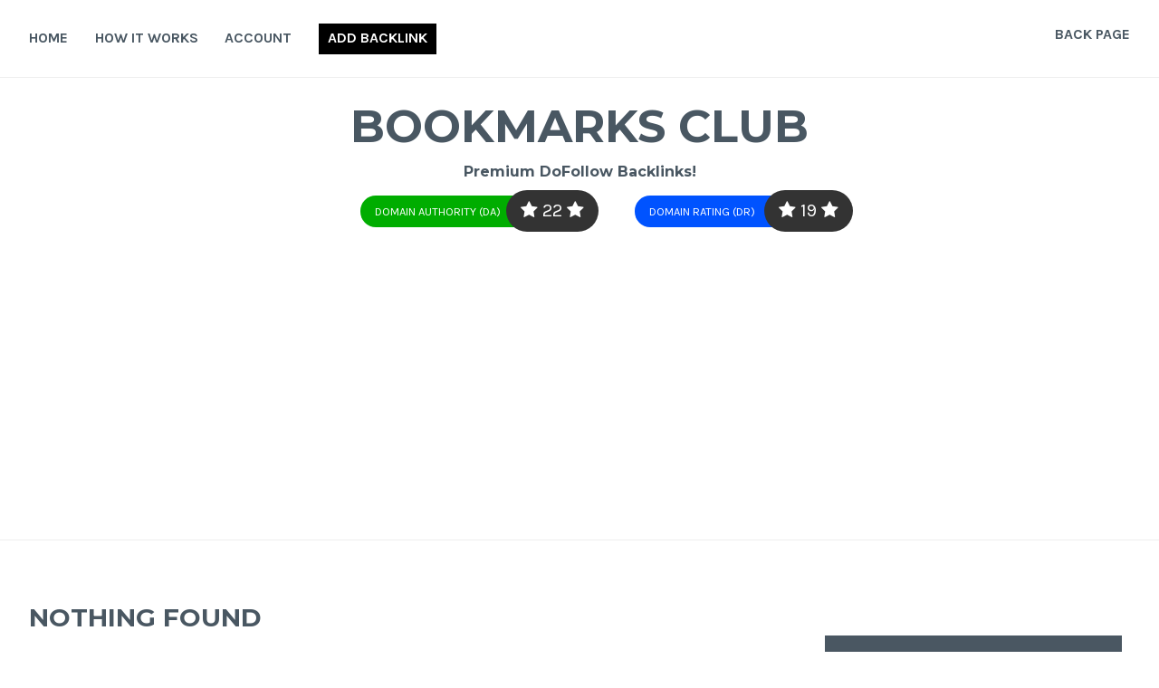

--- FILE ---
content_type: text/html; charset=UTF-8
request_url: https://bookmarksclub.com/author/omlandmarkschooltop1-co-in/
body_size: 7770
content:
<!DOCTYPE html>
<html lang="en-US">
<head>
<meta charset="UTF-8">
<meta name="viewport" content="width=device-width, initial-scale=1">
<link rel="profile" href="http://gmpg.org/xfn/11">
<link rel="pingback" href="https://bookmarksclub.com/xmlrpc.php">

<title>omlandmark &#8211; Bookmarks Club</title>
<meta name='robots' content='max-image-preview:large' />
	<style>img:is([sizes="auto" i], [sizes^="auto," i]) { contain-intrinsic-size: 3000px 1500px }</style>
	<link rel='dns-prefetch' href='//fonts.googleapis.com' />
<link rel="alternate" type="application/rss+xml" title="Bookmarks Club &raquo; Feed" href="https://bookmarksclub.com/feed/" />
<link rel="alternate" type="application/rss+xml" title="Bookmarks Club &raquo; Comments Feed" href="https://bookmarksclub.com/comments/feed/" />
<link rel="alternate" type="application/rss+xml" title="Bookmarks Club &raquo; Posts by omlandmark Feed" href="https://bookmarksclub.com/author/omlandmarkschooltop1-co-in/feed/" />
<script type="text/javascript">
/* <![CDATA[ */
window._wpemojiSettings = {"baseUrl":"https:\/\/s.w.org\/images\/core\/emoji\/16.0.1\/72x72\/","ext":".png","svgUrl":"https:\/\/s.w.org\/images\/core\/emoji\/16.0.1\/svg\/","svgExt":".svg","source":{"concatemoji":"https:\/\/bookmarksclub.com\/wp-includes\/js\/wp-emoji-release.min.js?ver=6.8.3"}};
/*! This file is auto-generated */
!function(s,n){var o,i,e;function c(e){try{var t={supportTests:e,timestamp:(new Date).valueOf()};sessionStorage.setItem(o,JSON.stringify(t))}catch(e){}}function p(e,t,n){e.clearRect(0,0,e.canvas.width,e.canvas.height),e.fillText(t,0,0);var t=new Uint32Array(e.getImageData(0,0,e.canvas.width,e.canvas.height).data),a=(e.clearRect(0,0,e.canvas.width,e.canvas.height),e.fillText(n,0,0),new Uint32Array(e.getImageData(0,0,e.canvas.width,e.canvas.height).data));return t.every(function(e,t){return e===a[t]})}function u(e,t){e.clearRect(0,0,e.canvas.width,e.canvas.height),e.fillText(t,0,0);for(var n=e.getImageData(16,16,1,1),a=0;a<n.data.length;a++)if(0!==n.data[a])return!1;return!0}function f(e,t,n,a){switch(t){case"flag":return n(e,"\ud83c\udff3\ufe0f\u200d\u26a7\ufe0f","\ud83c\udff3\ufe0f\u200b\u26a7\ufe0f")?!1:!n(e,"\ud83c\udde8\ud83c\uddf6","\ud83c\udde8\u200b\ud83c\uddf6")&&!n(e,"\ud83c\udff4\udb40\udc67\udb40\udc62\udb40\udc65\udb40\udc6e\udb40\udc67\udb40\udc7f","\ud83c\udff4\u200b\udb40\udc67\u200b\udb40\udc62\u200b\udb40\udc65\u200b\udb40\udc6e\u200b\udb40\udc67\u200b\udb40\udc7f");case"emoji":return!a(e,"\ud83e\udedf")}return!1}function g(e,t,n,a){var r="undefined"!=typeof WorkerGlobalScope&&self instanceof WorkerGlobalScope?new OffscreenCanvas(300,150):s.createElement("canvas"),o=r.getContext("2d",{willReadFrequently:!0}),i=(o.textBaseline="top",o.font="600 32px Arial",{});return e.forEach(function(e){i[e]=t(o,e,n,a)}),i}function t(e){var t=s.createElement("script");t.src=e,t.defer=!0,s.head.appendChild(t)}"undefined"!=typeof Promise&&(o="wpEmojiSettingsSupports",i=["flag","emoji"],n.supports={everything:!0,everythingExceptFlag:!0},e=new Promise(function(e){s.addEventListener("DOMContentLoaded",e,{once:!0})}),new Promise(function(t){var n=function(){try{var e=JSON.parse(sessionStorage.getItem(o));if("object"==typeof e&&"number"==typeof e.timestamp&&(new Date).valueOf()<e.timestamp+604800&&"object"==typeof e.supportTests)return e.supportTests}catch(e){}return null}();if(!n){if("undefined"!=typeof Worker&&"undefined"!=typeof OffscreenCanvas&&"undefined"!=typeof URL&&URL.createObjectURL&&"undefined"!=typeof Blob)try{var e="postMessage("+g.toString()+"("+[JSON.stringify(i),f.toString(),p.toString(),u.toString()].join(",")+"));",a=new Blob([e],{type:"text/javascript"}),r=new Worker(URL.createObjectURL(a),{name:"wpTestEmojiSupports"});return void(r.onmessage=function(e){c(n=e.data),r.terminate(),t(n)})}catch(e){}c(n=g(i,f,p,u))}t(n)}).then(function(e){for(var t in e)n.supports[t]=e[t],n.supports.everything=n.supports.everything&&n.supports[t],"flag"!==t&&(n.supports.everythingExceptFlag=n.supports.everythingExceptFlag&&n.supports[t]);n.supports.everythingExceptFlag=n.supports.everythingExceptFlag&&!n.supports.flag,n.DOMReady=!1,n.readyCallback=function(){n.DOMReady=!0}}).then(function(){return e}).then(function(){var e;n.supports.everything||(n.readyCallback(),(e=n.source||{}).concatemoji?t(e.concatemoji):e.wpemoji&&e.twemoji&&(t(e.twemoji),t(e.wpemoji)))}))}((window,document),window._wpemojiSettings);
/* ]]> */
</script>
<style id='wp-emoji-styles-inline-css' type='text/css'>

	img.wp-smiley, img.emoji {
		display: inline !important;
		border: none !important;
		box-shadow: none !important;
		height: 1em !important;
		width: 1em !important;
		margin: 0 0.07em !important;
		vertical-align: -0.1em !important;
		background: none !important;
		padding: 0 !important;
	}
</style>
<link rel='stylesheet' id='wp-block-library-css' href='https://bookmarksclub.com/wp-includes/css/dist/block-library/style.min.css?ver=6.8.3' type='text/css' media='all' />
<style id='classic-theme-styles-inline-css' type='text/css'>
/*! This file is auto-generated */
.wp-block-button__link{color:#fff;background-color:#32373c;border-radius:9999px;box-shadow:none;text-decoration:none;padding:calc(.667em + 2px) calc(1.333em + 2px);font-size:1.125em}.wp-block-file__button{background:#32373c;color:#fff;text-decoration:none}
</style>
<style id='global-styles-inline-css' type='text/css'>
:root{--wp--preset--aspect-ratio--square: 1;--wp--preset--aspect-ratio--4-3: 4/3;--wp--preset--aspect-ratio--3-4: 3/4;--wp--preset--aspect-ratio--3-2: 3/2;--wp--preset--aspect-ratio--2-3: 2/3;--wp--preset--aspect-ratio--16-9: 16/9;--wp--preset--aspect-ratio--9-16: 9/16;--wp--preset--color--black: #000000;--wp--preset--color--cyan-bluish-gray: #abb8c3;--wp--preset--color--white: #ffffff;--wp--preset--color--pale-pink: #f78da7;--wp--preset--color--vivid-red: #cf2e2e;--wp--preset--color--luminous-vivid-orange: #ff6900;--wp--preset--color--luminous-vivid-amber: #fcb900;--wp--preset--color--light-green-cyan: #7bdcb5;--wp--preset--color--vivid-green-cyan: #00d084;--wp--preset--color--pale-cyan-blue: #8ed1fc;--wp--preset--color--vivid-cyan-blue: #0693e3;--wp--preset--color--vivid-purple: #9b51e0;--wp--preset--gradient--vivid-cyan-blue-to-vivid-purple: linear-gradient(135deg,rgba(6,147,227,1) 0%,rgb(155,81,224) 100%);--wp--preset--gradient--light-green-cyan-to-vivid-green-cyan: linear-gradient(135deg,rgb(122,220,180) 0%,rgb(0,208,130) 100%);--wp--preset--gradient--luminous-vivid-amber-to-luminous-vivid-orange: linear-gradient(135deg,rgba(252,185,0,1) 0%,rgba(255,105,0,1) 100%);--wp--preset--gradient--luminous-vivid-orange-to-vivid-red: linear-gradient(135deg,rgba(255,105,0,1) 0%,rgb(207,46,46) 100%);--wp--preset--gradient--very-light-gray-to-cyan-bluish-gray: linear-gradient(135deg,rgb(238,238,238) 0%,rgb(169,184,195) 100%);--wp--preset--gradient--cool-to-warm-spectrum: linear-gradient(135deg,rgb(74,234,220) 0%,rgb(151,120,209) 20%,rgb(207,42,186) 40%,rgb(238,44,130) 60%,rgb(251,105,98) 80%,rgb(254,248,76) 100%);--wp--preset--gradient--blush-light-purple: linear-gradient(135deg,rgb(255,206,236) 0%,rgb(152,150,240) 100%);--wp--preset--gradient--blush-bordeaux: linear-gradient(135deg,rgb(254,205,165) 0%,rgb(254,45,45) 50%,rgb(107,0,62) 100%);--wp--preset--gradient--luminous-dusk: linear-gradient(135deg,rgb(255,203,112) 0%,rgb(199,81,192) 50%,rgb(65,88,208) 100%);--wp--preset--gradient--pale-ocean: linear-gradient(135deg,rgb(255,245,203) 0%,rgb(182,227,212) 50%,rgb(51,167,181) 100%);--wp--preset--gradient--electric-grass: linear-gradient(135deg,rgb(202,248,128) 0%,rgb(113,206,126) 100%);--wp--preset--gradient--midnight: linear-gradient(135deg,rgb(2,3,129) 0%,rgb(40,116,252) 100%);--wp--preset--font-size--small: 13px;--wp--preset--font-size--medium: 20px;--wp--preset--font-size--large: 36px;--wp--preset--font-size--x-large: 42px;--wp--preset--spacing--20: 0.44rem;--wp--preset--spacing--30: 0.67rem;--wp--preset--spacing--40: 1rem;--wp--preset--spacing--50: 1.5rem;--wp--preset--spacing--60: 2.25rem;--wp--preset--spacing--70: 3.38rem;--wp--preset--spacing--80: 5.06rem;--wp--preset--shadow--natural: 6px 6px 9px rgba(0, 0, 0, 0.2);--wp--preset--shadow--deep: 12px 12px 50px rgba(0, 0, 0, 0.4);--wp--preset--shadow--sharp: 6px 6px 0px rgba(0, 0, 0, 0.2);--wp--preset--shadow--outlined: 6px 6px 0px -3px rgba(255, 255, 255, 1), 6px 6px rgba(0, 0, 0, 1);--wp--preset--shadow--crisp: 6px 6px 0px rgba(0, 0, 0, 1);}:where(.is-layout-flex){gap: 0.5em;}:where(.is-layout-grid){gap: 0.5em;}body .is-layout-flex{display: flex;}.is-layout-flex{flex-wrap: wrap;align-items: center;}.is-layout-flex > :is(*, div){margin: 0;}body .is-layout-grid{display: grid;}.is-layout-grid > :is(*, div){margin: 0;}:where(.wp-block-columns.is-layout-flex){gap: 2em;}:where(.wp-block-columns.is-layout-grid){gap: 2em;}:where(.wp-block-post-template.is-layout-flex){gap: 1.25em;}:where(.wp-block-post-template.is-layout-grid){gap: 1.25em;}.has-black-color{color: var(--wp--preset--color--black) !important;}.has-cyan-bluish-gray-color{color: var(--wp--preset--color--cyan-bluish-gray) !important;}.has-white-color{color: var(--wp--preset--color--white) !important;}.has-pale-pink-color{color: var(--wp--preset--color--pale-pink) !important;}.has-vivid-red-color{color: var(--wp--preset--color--vivid-red) !important;}.has-luminous-vivid-orange-color{color: var(--wp--preset--color--luminous-vivid-orange) !important;}.has-luminous-vivid-amber-color{color: var(--wp--preset--color--luminous-vivid-amber) !important;}.has-light-green-cyan-color{color: var(--wp--preset--color--light-green-cyan) !important;}.has-vivid-green-cyan-color{color: var(--wp--preset--color--vivid-green-cyan) !important;}.has-pale-cyan-blue-color{color: var(--wp--preset--color--pale-cyan-blue) !important;}.has-vivid-cyan-blue-color{color: var(--wp--preset--color--vivid-cyan-blue) !important;}.has-vivid-purple-color{color: var(--wp--preset--color--vivid-purple) !important;}.has-black-background-color{background-color: var(--wp--preset--color--black) !important;}.has-cyan-bluish-gray-background-color{background-color: var(--wp--preset--color--cyan-bluish-gray) !important;}.has-white-background-color{background-color: var(--wp--preset--color--white) !important;}.has-pale-pink-background-color{background-color: var(--wp--preset--color--pale-pink) !important;}.has-vivid-red-background-color{background-color: var(--wp--preset--color--vivid-red) !important;}.has-luminous-vivid-orange-background-color{background-color: var(--wp--preset--color--luminous-vivid-orange) !important;}.has-luminous-vivid-amber-background-color{background-color: var(--wp--preset--color--luminous-vivid-amber) !important;}.has-light-green-cyan-background-color{background-color: var(--wp--preset--color--light-green-cyan) !important;}.has-vivid-green-cyan-background-color{background-color: var(--wp--preset--color--vivid-green-cyan) !important;}.has-pale-cyan-blue-background-color{background-color: var(--wp--preset--color--pale-cyan-blue) !important;}.has-vivid-cyan-blue-background-color{background-color: var(--wp--preset--color--vivid-cyan-blue) !important;}.has-vivid-purple-background-color{background-color: var(--wp--preset--color--vivid-purple) !important;}.has-black-border-color{border-color: var(--wp--preset--color--black) !important;}.has-cyan-bluish-gray-border-color{border-color: var(--wp--preset--color--cyan-bluish-gray) !important;}.has-white-border-color{border-color: var(--wp--preset--color--white) !important;}.has-pale-pink-border-color{border-color: var(--wp--preset--color--pale-pink) !important;}.has-vivid-red-border-color{border-color: var(--wp--preset--color--vivid-red) !important;}.has-luminous-vivid-orange-border-color{border-color: var(--wp--preset--color--luminous-vivid-orange) !important;}.has-luminous-vivid-amber-border-color{border-color: var(--wp--preset--color--luminous-vivid-amber) !important;}.has-light-green-cyan-border-color{border-color: var(--wp--preset--color--light-green-cyan) !important;}.has-vivid-green-cyan-border-color{border-color: var(--wp--preset--color--vivid-green-cyan) !important;}.has-pale-cyan-blue-border-color{border-color: var(--wp--preset--color--pale-cyan-blue) !important;}.has-vivid-cyan-blue-border-color{border-color: var(--wp--preset--color--vivid-cyan-blue) !important;}.has-vivid-purple-border-color{border-color: var(--wp--preset--color--vivid-purple) !important;}.has-vivid-cyan-blue-to-vivid-purple-gradient-background{background: var(--wp--preset--gradient--vivid-cyan-blue-to-vivid-purple) !important;}.has-light-green-cyan-to-vivid-green-cyan-gradient-background{background: var(--wp--preset--gradient--light-green-cyan-to-vivid-green-cyan) !important;}.has-luminous-vivid-amber-to-luminous-vivid-orange-gradient-background{background: var(--wp--preset--gradient--luminous-vivid-amber-to-luminous-vivid-orange) !important;}.has-luminous-vivid-orange-to-vivid-red-gradient-background{background: var(--wp--preset--gradient--luminous-vivid-orange-to-vivid-red) !important;}.has-very-light-gray-to-cyan-bluish-gray-gradient-background{background: var(--wp--preset--gradient--very-light-gray-to-cyan-bluish-gray) !important;}.has-cool-to-warm-spectrum-gradient-background{background: var(--wp--preset--gradient--cool-to-warm-spectrum) !important;}.has-blush-light-purple-gradient-background{background: var(--wp--preset--gradient--blush-light-purple) !important;}.has-blush-bordeaux-gradient-background{background: var(--wp--preset--gradient--blush-bordeaux) !important;}.has-luminous-dusk-gradient-background{background: var(--wp--preset--gradient--luminous-dusk) !important;}.has-pale-ocean-gradient-background{background: var(--wp--preset--gradient--pale-ocean) !important;}.has-electric-grass-gradient-background{background: var(--wp--preset--gradient--electric-grass) !important;}.has-midnight-gradient-background{background: var(--wp--preset--gradient--midnight) !important;}.has-small-font-size{font-size: var(--wp--preset--font-size--small) !important;}.has-medium-font-size{font-size: var(--wp--preset--font-size--medium) !important;}.has-large-font-size{font-size: var(--wp--preset--font-size--large) !important;}.has-x-large-font-size{font-size: var(--wp--preset--font-size--x-large) !important;}
:where(.wp-block-post-template.is-layout-flex){gap: 1.25em;}:where(.wp-block-post-template.is-layout-grid){gap: 1.25em;}
:where(.wp-block-columns.is-layout-flex){gap: 2em;}:where(.wp-block-columns.is-layout-grid){gap: 2em;}
:root :where(.wp-block-pullquote){font-size: 1.5em;line-height: 1.6;}
</style>
<link rel='stylesheet' id='contact-form-7-css' href='https://bookmarksclub.com/wp-content/plugins/contact-form-7/includes/css/styles.css?ver=6.1.1' type='text/css' media='all' />
<link rel='stylesheet' id='parent-style-css' href='https://bookmarksclub.com/wp-content/themes/cerauno-wpcom/style.css?ver=1.0.3' type='text/css' media='all' />
<link rel='stylesheet' id='child-style-css' href='https://bookmarksclub.com/wp-content/themes/cerauno-wpcom-child/style.css?ver=1.0.0' type='text/css' media='all' />
<link rel='stylesheet' id='cerauno-style-css' href='https://bookmarksclub.com/wp-content/themes/cerauno-wpcom-child/style.css?ver=6.8.3' type='text/css' media='all' />
<link rel='stylesheet' id='cerauno-fonts-css' href='https://fonts.googleapis.com/css?family=Karla%3A400%2C400italic%2C700%2C700italic%7CMontserrat%3A400%2C700&#038;subset=latin%2Clatin-ext' type='text/css' media='all' />
<link rel='stylesheet' id='cerauno-fontawesome-css' href='https://bookmarksclub.com/wp-content/themes/cerauno-wpcom/fonts/font-awesome.css?ver=4.3.0' type='text/css' media='all' />
<link rel="https://api.w.org/" href="https://bookmarksclub.com/wp-json/" /><link rel="alternate" title="JSON" type="application/json" href="https://bookmarksclub.com/wp-json/wp/v2/users/17436" /><link rel="EditURI" type="application/rsd+xml" title="RSD" href="https://bookmarksclub.com/xmlrpc.php?rsd" />
<meta name="generator" content="WordPress 6.8.3" />
<style type="text/css">.wpa-field--website_address, .adverts-field-name-website_address { display: none !important }</style>
<!-- Global site tag (gtag.js) - Google Analytics -->
<script async src="https://www.googletagmanager.com/gtag/js?id=UA-26285238-19"></script>
<script>
  window.dataLayer = window.dataLayer || [];
  function gtag(){dataLayer.push(arguments);}
  gtag('js', new Date());

  gtag('config', 'UA-26285238-19');
</script>


</head>

<body class="archive author author-omlandmarkschooltop1-co-in author-17436 wp-theme-cerauno-wpcom wp-child-theme-cerauno-wpcom-child">
<div id="page" class="hfeed site">
	<a class="skip-link screen-reader-text" href="#content">Skip to content</a>

	<header id="masthead" class="site-header" role="banner">
		<nav id="site-navigation" class="main-navigation clear" role="navigation">
			<button class="menu-toggle" aria-controls="primary-menu" aria-expanded="false">Menu</button>
			<div class="menu-main-nav-container"><ul id="primary-menu" class="menu"><li id="menu-item-32" class="menu-item menu-item-type-post_type menu-item-object-page menu-item-home menu-item-32"><a href="https://bookmarksclub.com/">Home</a></li>
<li id="menu-item-33" class="menu-item menu-item-type-post_type menu-item-object-page menu-item-33"><a href="https://bookmarksclub.com/how-it-works/">How It Works</a></li>
<li id="menu-item-34" class="menu-item menu-item-type-post_type menu-item-object-page menu-item-34"><a href="https://bookmarksclub.com/home/manage/">Account</a></li>
<li id="menu-item-35" class="add-backlink menu-item menu-item-type-post_type menu-item-object-page menu-item-35"><a href="https://bookmarksclub.com/home/add-backlink/">Add Backlink</a></li>
<li id="menu-item-7395" class="nav-right-link menu-item menu-item-type-post_type menu-item-object-page menu-item-7395"><a href="https://bookmarksclub.com/home/back-page/">Back Page</a></li>
</ul></div>
					</nav><!-- #site-navigation -->

		<div class="site-branding">
						<h1 class="site-title"><a href="https://bookmarksclub.com/" rel="home">Bookmarks Club</a></h1>
			<h2 class="site-description">Premium DoFollow Backlinks!</h2>
			
			<div class="stat-badge--green">DOMAIN AUTHORITY (DA) <div><i class="fa fa-star"></i> 22 <i class="fa fa-star"></i></div></div>
			<div class="stat-badge--blue">DOMAIN RATING (DR) <div><i class="fa fa-star"></i> 19 <i class="fa fa-star"></i></div></div>
		</div><!-- .site-branding -->
	</header><!-- #masthead -->

	<div id="content" class="site-content">



		









































	<div id="primary" class="content-area">
		<main id="main" class="site-main" role="main">

		
			
<section class="no-results not-found">
	<header class="page-header">
		<h1 class="page-title">Nothing Found</h1>
	</header><!-- .page-header -->

	<div class="page-content">
		
			<p>It seems we can&rsquo;t find what you&rsquo;re looking for. Perhaps searching can help.</p>
			<form role="search" method="get" class="search-form" action="https://bookmarksclub.com/">
				<label>
					<span class="screen-reader-text">Search for:</span>
					<input type="search" class="search-field" placeholder="Search &hellip;" value="" name="s" />
				</label>
				<input type="submit" class="search-submit" value="Search" />
			</form>
			</div><!-- .page-content -->
</section><!-- .no-results -->

		
		</main><!-- #main -->
	</div><!-- #primary -->


<div id="secondary" class="widget-area sidebar-left" role="complementary">
	<aside id="custom_html-2" class="widget_text widget widget_custom_html"><div class="textwidget custom-html-widget"><div>
	<h3 class="highlight-h">
		MORE BACKLINKS
	</h3>
<p>
	Get more backlinks with our partner sites!
</p>
<a href="https://www.bookmarkspot.com/">BookmarkSpot.com</a><br />
<a href="https://www.tourbr.com/">Tourbr.com</a><br />
<a href="https://www.choicebookmarks.com/">ChoiceBookmarks.com</a><br />
<a href="https://b3directory.com/">B3Directory.com</a><br />
<a href="https://bookmarkwhirl.com/">BookmarkWhirl.com</a>

</div>
</div></aside><aside id="custom_html-8" class="widget_text widget widget_custom_html"><div class="textwidget custom-html-widget"><a href="https://www.play-asia.com/tekken-bishoujo-statue-17--scale-pre-painted-figure-christie-mont/13/70cg29?tagid=566028">
<img src="https://www.play-asia.com/1e/742et.gif" border=0 alt="Playasia - Your One-Stop-Shop for Asian Entertainment" width="300" height="250"></a>
</div></aside><aside id="custom_html-9" class="widget_text widget widget_custom_html"><div class="textwidget custom-html-widget"><a style="border:none;"  href="https://www.stickermule.com/unlock?ref_id=8407460701&utm_medium=embed&utm_source=invite&utm_content=250x250" target="_blank"><img alt="Custom Stickers, Die Cut Stickers, Bumper Stickers - Sticker Mule" height="250" src="https://assets.stickermule.com/image/upload/c_lfill,fl_lossy,f_auto,q_auto:best,w_auto/banners/stickermule-invite-friends-square.jpg" width="250" /></a></div></aside><aside id="custom_html-7" class="widget_text widget widget_custom_html"><div class="textwidget custom-html-widget">	<script async src="https://pagead2.googlesyndication.com/pagead/js/adsbygoogle.js?client=ca-pub-1761767929959891"
     crossorigin="anonymous"></script>
<!-- Bookmarks Club -->
<ins class="adsbygoogle"
     style="display:block"
     data-ad-client="ca-pub-1761767929959891"
     data-ad-slot="4523992233"
     data-ad-format="auto"
     data-full-width-responsive="true"></ins>
<script>
     (adsbygoogle = window.adsbygoogle || []).push({});
</script></div></aside><aside id="custom_html-4" class="widget_text widget widget_custom_html"><div class="textwidget custom-html-widget"><div class="price-box ultra">
	<div class="price-head">
		<div class="price-icon">
			<i class="fa fa-desktop"></i>
			<h3>ULTRA</h3>
		</div>
	</div>
	<div class="price-callout">
		<p><strong>$25.00</strong></p>
	</div>
	<div class="price-content">
		<div class="price-detail">
			<i class="fa fa-check"></i> DoFollow Backlinks
		</div>
		<div class="price-detail">
			<i class="fa fa-check"></i> No Expiration
		</div>
		<div class="price-detail">
			<i class="fa fa-check"></i> Extra Link In Content
		</div>
		<div class="price-detail">
			<i class="fa fa-check"></i> Home Page Listing
		</div>
		<div class="price-detail">
			<i class="fa fa-check"></i> Featured Listing
		</div>
		<div class="price-detail">
			<i class="fa fa-check"></i> Extra Link In Listing View
		</div>
		<div class="price-detail">
			<i class="fa fa-check"></i> Improve SEO
		</div>
		<div class="price-detail">
			<i class="fa fa-check"></i> Affordable Pricing
		</div>
		<div class="price-detail">
			<i class="fa fa-check"></i> Great Value
		</div>
	</div>
	<div class="price-footer">
		<a class="button" href="https://bookmarksclub.com/home/add?5056">GET STARTED!</a>
	</div>
</div></div></aside><aside id="custom_html-3" class="widget_text widget widget_custom_html"><div class="textwidget custom-html-widget"><div class="price-box premium">
	<div class="price-head">
		<div class="price-icon">
			<i class="fa fa-desktop"></i>
			<h3>PREMIUM</h3>
		</div>
	</div>
	<div class="price-callout">
		<p><strong>$15.00</strong></p>
	</div>
	<div class="price-content">
		<div class="price-detail">
			<i class="fa fa-check"></i> DoFollow Backlink
		</div>
		<div class="price-detail">
			<i class="fa fa-check"></i> No Expiration
		</div>
		<div class="price-detail">
			<i class="fa fa-check"></i> Home Page Listing
		</div>
		<div class="price-detail">
			<i class="fa fa-check"></i> Improve SEO
		</div>
		<div class="price-detail">
			<i class="fa fa-check"></i> Affordable Pricing
		</div>
		<div class="price-detail">
			<i class="fa fa-check"></i> Great Value
		</div>
	</div>
	<div class="price-footer">
		<a class="button" href="https://bookmarksclub.com/home/add?43">GET STARTED!</a>
	</div>
</div>
</div></aside><aside id="custom_html-5" class="widget_text widget widget_custom_html"><div class="textwidget custom-html-widget"><div class="price-box basic">
	<div class="price-head">
		<div class="price-icon">
			<i class="fa fa-desktop"></i>
			<h3>BASIC</h3>
		</div>
	</div>
	<div class="price-callout">
		<p><strong>FREE</strong></p>
	</div>
	<div class="price-content">
		<div class="price-detail">
			<i class="fa fa-check"></i> NoFollow Backlink
		</div>
		<div class="price-detail">
			<i class="fa fa-check"></i> 90 Day Expiration
		</div>
		<div class="price-detail">
			<i class="fa fa-check"></i> Back Page Listing
		</div>
	</div>
	<div class="price-footer">
		<a class="button" href="https://bookmarksclub.com/home/add?7394">GET STARTED!</a>
	</div>
</div>
</div></aside><aside id="search-2" class="widget widget_search"><form role="search" method="get" class="search-form" action="https://bookmarksclub.com/">
				<label>
					<span class="screen-reader-text">Search for:</span>
					<input type="search" class="search-field" placeholder="Search &hellip;" value="" name="s" />
				</label>
				<input type="submit" class="search-submit" value="Search" />
			</form></aside><aside id="wpadverts-widget-categories-2" class="widget wpadverts-widget-categories"><h1 class="widget-title">Backlink Categories</h1>        <div class="wpjb adverts-widget adverts-widget-categories">
            <div class="adverts-grid adverts-grid-compact">
                                                                                <div class="adverts-grid-row">
                    <div class="adverts-col-100">
                        <span class="adverts-widget-grid-link adverts-icon-folder ">
                                                        <a href="https://bookmarksclub.com/backlink-category/business/">Business</a>
                                                        (8521)
                                                    </span>
                    </div>
                </div>
                                                <div class="adverts-grid-row">
                    <div class="adverts-col-100">
                        <span class="adverts-widget-grid-link adverts-icon-folder ">
                                                        <a href="https://bookmarksclub.com/backlink-category/diet-wellness/">Diet and Wellness</a>
                                                        (58)
                                                    </span>
                    </div>
                </div>
                                                <div class="adverts-grid-row">
                    <div class="adverts-col-100">
                        <span class="adverts-widget-grid-link adverts-icon-folder ">
                                                        <a href="https://bookmarksclub.com/backlink-category/educational/">Educational</a>
                                                        (641)
                                                    </span>
                    </div>
                </div>
                                                <div class="adverts-grid-row">
                    <div class="adverts-col-100">
                        <span class="adverts-widget-grid-link adverts-icon-folder ">
                                                        <a href="https://bookmarksclub.com/backlink-category/entertainment/">Entertainment</a>
                                                        (245)
                                                    </span>
                    </div>
                </div>
                                                <div class="adverts-grid-row">
                    <div class="adverts-col-100">
                        <span class="adverts-widget-grid-link adverts-icon-folder ">
                                                        <a href="https://bookmarksclub.com/backlink-category/finance/">Finance</a>
                                                        (391)
                                                    </span>
                    </div>
                </div>
                                                <div class="adverts-grid-row">
                    <div class="adverts-col-100">
                        <span class="adverts-widget-grid-link adverts-icon-folder ">
                                                        <a href="https://bookmarksclub.com/backlink-category/food/">Food</a>
                                                        (173)
                                                    </span>
                    </div>
                </div>
                                                <div class="adverts-grid-row">
                    <div class="adverts-col-100">
                        <span class="adverts-widget-grid-link adverts-icon-folder ">
                                                        <a href="https://bookmarksclub.com/backlink-category/promotion/">General Promotion</a>
                                                        (151)
                                                    </span>
                    </div>
                </div>
                                                <div class="adverts-grid-row">
                    <div class="adverts-col-100">
                        <span class="adverts-widget-grid-link adverts-icon-folder ">
                                                        <a href="https://bookmarksclub.com/backlink-category/health-beauty/">Health and Beauty</a>
                                                        (1445)
                                                    </span>
                    </div>
                </div>
                                                <div class="adverts-grid-row">
                    <div class="adverts-col-100">
                        <span class="adverts-widget-grid-link adverts-icon-folder ">
                                                        <a href="https://bookmarksclub.com/backlink-category/legal/">Legal</a>
                                                        (335)
                                                    </span>
                    </div>
                </div>
                                                <div class="adverts-grid-row">
                    <div class="adverts-col-100">
                        <span class="adverts-widget-grid-link adverts-icon-folder ">
                                                        <a href="https://bookmarksclub.com/backlink-category/news/">News</a>
                                                        (587)
                                                    </span>
                    </div>
                </div>
                                                <div class="adverts-grid-row">
                    <div class="adverts-col-100">
                        <span class="adverts-widget-grid-link adverts-icon-folder ">
                                                        <a href="https://bookmarksclub.com/backlink-category/technology/">Technology</a>
                                                        (1187)
                                                    </span>
                    </div>
                </div>
                                                <div class="adverts-grid-row">
                    <div class="adverts-col-100">
                        <span class="adverts-widget-grid-link adverts-icon-folder ">
                                                        <a href="https://bookmarksclub.com/backlink-category/web/">Web</a>
                                                        (252)
                                                    </span>
                    </div>
                </div>
                                 
            </div>
        </div>
        </aside><aside id="custom_html-6" class="widget_text widget widget_custom_html"><div class="textwidget custom-html-widget">
	<script async src="https://pagead2.googlesyndication.com/pagead/js/adsbygoogle.js?client=ca-pub-1761767929959891"
     crossorigin="anonymous"></script>
<!-- Bookmarks Club -->
<ins class="adsbygoogle"
     style="display:block"
     data-ad-client="ca-pub-1761767929959891"
     data-ad-slot="4523992233"
     data-ad-format="auto"
     data-full-width-responsive="true"></ins>
<script>
     (adsbygoogle = window.adsbygoogle || []).push({});
</script>
</div></aside><aside id="custom_html-10" class="widget_text widget widget_custom_html"><div class="textwidget custom-html-widget"><a style="border:none;"  href="https://www.stickermule.com/unlock?ref_id=8407460701&utm_medium=embed&utm_source=invite&utm_content=250x250" target="_blank"><img alt="Custom Stickers, Die Cut Stickers, Bumper Stickers - Sticker Mule" height="250" src="https://assets.stickermule.com/image/upload/c_lfill,fl_lossy,f_auto,q_auto:best,w_auto/banners/stickermule-invite-friends-square.jpg" width="250" /></a></div></aside></div><!-- #secondary -->



	</div><!-- #content -->
	
	



	

	<footer id="colophon" class="site-footer" role="contentinfo">

		
		<div class="site-info">
			&copy; 2025 Bookmarks Club &nbsp;&nbsp;|&nbsp;&nbsp; <a href="https://bookmarksclub.com/terms-and-conditions/">TERMS and CONDITIONS</a>
			&nbsp;&nbsp;|&nbsp;&nbsp; <a href="https://bookmarksclub.com/contact/">Contact</a>
		</div><!-- .site-info -->
	</footer><!-- #colophon -->
</div><!-- #page -->

<script type="speculationrules">
{"prefetch":[{"source":"document","where":{"and":[{"href_matches":"\/*"},{"not":{"href_matches":["\/wp-*.php","\/wp-admin\/*","\/wp-content\/uploads\/*","\/wp-content\/*","\/wp-content\/plugins\/*","\/wp-content\/themes\/cerauno-wpcom-child\/*","\/wp-content\/themes\/cerauno-wpcom\/*","\/*\\?(.+)"]}},{"not":{"selector_matches":"a[rel~=\"nofollow\"]"}},{"not":{"selector_matches":".no-prefetch, .no-prefetch a"}}]},"eagerness":"conservative"}]}
</script>
<link rel='stylesheet' id='adverts-frontend-css' href='https://bookmarksclub.com/wp-content/plugins/wpadverts/assets/css/wpadverts-frontend.css?ver=1.5.3' type='text/css' media='all' />
<link rel='stylesheet' id='adverts-icons-css' href='https://bookmarksclub.com/wp-content/plugins/wpadverts/assets/css/wpadverts-glyphs.css?ver=4.7.2' type='text/css' media='all' />
<script type="text/javascript" src="https://bookmarksclub.com/wp-includes/js/dist/hooks.min.js?ver=4d63a3d491d11ffd8ac6" id="wp-hooks-js"></script>
<script type="text/javascript" src="https://bookmarksclub.com/wp-includes/js/dist/i18n.min.js?ver=5e580eb46a90c2b997e6" id="wp-i18n-js"></script>
<script type="text/javascript" id="wp-i18n-js-after">
/* <![CDATA[ */
wp.i18n.setLocaleData( { 'text direction\u0004ltr': [ 'ltr' ] } );
/* ]]> */
</script>
<script type="text/javascript" src="https://bookmarksclub.com/wp-content/plugins/contact-form-7/includes/swv/js/index.js?ver=6.1.1" id="swv-js"></script>
<script type="text/javascript" id="contact-form-7-js-before">
/* <![CDATA[ */
var wpcf7 = {
    "api": {
        "root": "https:\/\/bookmarksclub.com\/wp-json\/",
        "namespace": "contact-form-7\/v1"
    }
};
/* ]]> */
</script>
<script type="text/javascript" src="https://bookmarksclub.com/wp-content/plugins/contact-form-7/includes/js/index.js?ver=6.1.1" id="contact-form-7-js"></script>
<script type="text/javascript" src="https://bookmarksclub.com/wp-content/themes/cerauno-wpcom/js/navigation.js?ver=20120206" id="cerauno-navigation-js"></script>
<script type="text/javascript" src="https://bookmarksclub.com/wp-content/themes/cerauno-wpcom/js/skip-link-focus-fix.js?ver=20130115" id="cerauno-skip-link-focus-fix-js"></script>

<script type="text/javascript">
jQuery(document).ready(function($) {		
	
	// add clickable link on terms and conditions.
	var termsAndConditionsLabel = jQuery(".terms-checkbox").parent().siblings("label");
	var termsAndConditions = jQuery(".terms-checkbox").parent().siblings("label").text();
	var termsURL = "<a href='https://bookmarksclub.com/terms-and-conditions/' target='_blank'>TERMS and CONDITIONS</a>";
	if(termsAndConditionsLabel){
		termsAndConditionsLabel.html(termsAndConditions.replace('TERMS and CONDITIONS', termsURL));
	}
	
	// update payment verbiage.
	var cartIcon = jQuery(".adverts-flash-message-icon.adverts-icon-basket");
	if(cartIcon){
		var paymentMessage = cartIcon.siblings("span.adverts-flash-message-text.adverts-flash-padding");
		paymentMessage.children('p').each(function() {
		    var text = $(this).text();
		    $(this).text(text.replace('Ad posting', 'backlink bookmark posting')); 
		});		
		
		
	}
		
	
});
</script>


</body>
</html>


--- FILE ---
content_type: text/html; charset=utf-8
request_url: https://www.google.com/recaptcha/api2/aframe
body_size: 268
content:
<!DOCTYPE HTML><html><head><meta http-equiv="content-type" content="text/html; charset=UTF-8"></head><body><script nonce="MUUAgT545RnH7Lo8N0rBFw">/** Anti-fraud and anti-abuse applications only. See google.com/recaptcha */ try{var clients={'sodar':'https://pagead2.googlesyndication.com/pagead/sodar?'};window.addEventListener("message",function(a){try{if(a.source===window.parent){var b=JSON.parse(a.data);var c=clients[b['id']];if(c){var d=document.createElement('img');d.src=c+b['params']+'&rc='+(localStorage.getItem("rc::a")?sessionStorage.getItem("rc::b"):"");window.document.body.appendChild(d);sessionStorage.setItem("rc::e",parseInt(sessionStorage.getItem("rc::e")||0)+1);localStorage.setItem("rc::h",'1763350246935');}}}catch(b){}});window.parent.postMessage("_grecaptcha_ready", "*");}catch(b){}</script></body></html>